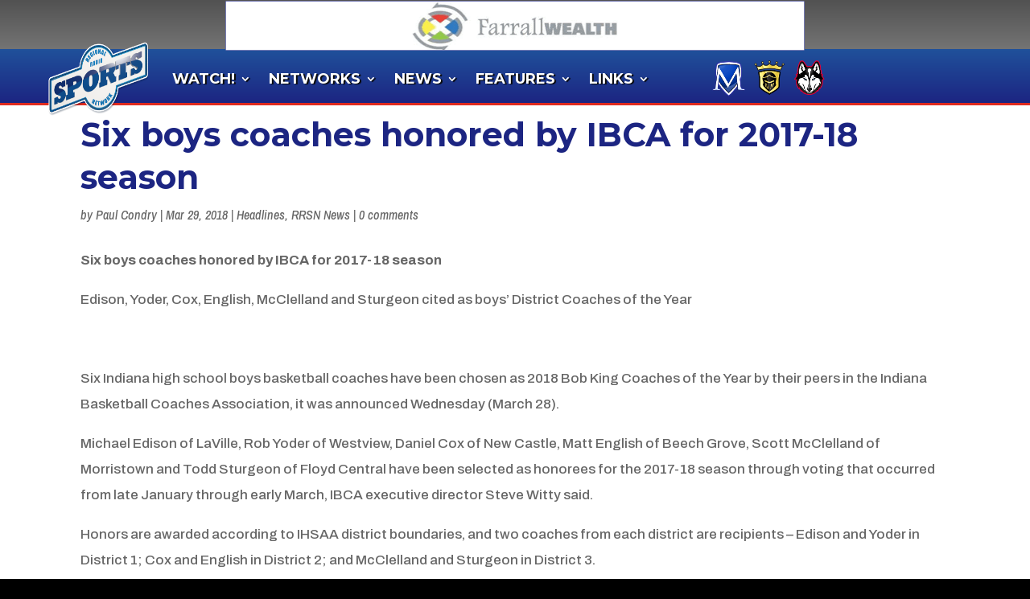

--- FILE ---
content_type: text/css
request_url: https://rrsn.com/wp-content/plugins/post-carousel-divi-premium/styles/style.min.css?ver=1.2.4
body_size: 5765
content:
.slick-slider{-webkit-box-sizing:border-box;box-sizing:border-box;-webkit-user-select:none;-moz-user-select:none;-ms-user-select:none;user-select:none;-webkit-touch-callout:none;-khtml-user-select:none;-ms-touch-action:pan-y;touch-action:pan-y;-webkit-tap-highlight-color:transparent}.slick-list,.slick-slider{position:relative;display:block}.slick-list{overflow:hidden;margin:0;padding:0}.slick-list:focus{outline:none}.slick-list.dragging{cursor:pointer;cursor:hand}.slick-slider .slick-list,.slick-slider .slick-track{-webkit-transform:translateZ(0);transform:translateZ(0)}.slick-track{position:relative;top:0;left:0;display:block;margin-left:auto;margin-right:auto}.slick-track:after,.slick-track:before{display:table;content:""}.slick-track:after{clear:both}.slick-loading .slick-track{visibility:hidden}.slick-slide{display:none;float:left;height:100%;min-height:1px}[dir=rtl] .slick-slide{float:right}.slick-slide img{display:block}.slick-slide.slick-loading img{display:none}.slick-slide.dragging img{pointer-events:none}.slick-initialized .slick-slide{display:block}.slick-loading .slick-slide{visibility:hidden}.slick-vertical .slick-slide{display:block;height:auto;border:1px solid transparent}.slick-arrow.slick-hidden{display:none}.slick-loading .slick-list{background:#fff url([data-uri]) 50% no-repeat}.slick-next,.slick-prev{font-size:0;line-height:0;position:absolute;top:50%;display:block;width:20px;height:20px;padding:0;-webkit-transform:translateY(-50%);transform:translateY(-50%);cursor:pointer;border:none}.slick-next,.slick-next:focus,.slick-next:hover,.slick-prev,.slick-prev:focus,.slick-prev:hover{color:transparent;outline:none;background:transparent}.slick-next:focus:before,.slick-next:hover:before,.slick-prev:focus:before,.slick-prev:hover:before{opacity:1}.slick-next.slick-disabled:before,.slick-prev.slick-disabled:before{opacity:.25}.slick-next:before,.slick-prev:before{font-family:slick;font-size:20px;line-height:1;opacity:.75;color:#fff;-webkit-font-smoothing:antialiased;-moz-osx-font-smoothing:grayscale}.slick-prev{left:-25px}[dir=rtl] .slick-prev{right:-25px;left:auto}.slick-prev:before{content:"\2190"}[dir=rtl] .slick-prev:before{content:"\2192"}.slick-next{right:-25px}[dir=rtl] .slick-next{right:auto;left:-25px}.slick-next:before{content:"\2192"}[dir=rtl] .slick-next:before{content:"\2190"}.slick-dotted.slick-slider{margin-bottom:30px}.slick-dots{position:absolute;bottom:-25px;display:block;width:100%;padding:0;margin:0;list-style:none;text-align:center}.slick-dots li{position:relative;display:inline-block;margin:0 5px;padding:0}.slick-dots li,.slick-dots li button{width:20px;height:20px;cursor:pointer}.slick-dots li button{font-size:0;line-height:0;display:block;padding:5px;color:transparent;border:0;outline:none;background:transparent}.slick-dots li button:focus,.slick-dots li button:hover{outline:none}.slick-dots li button:focus:before,.slick-dots li button:hover:before{opacity:1}.slick-dots li button:before{font-family:slick;font-size:6px;line-height:20px;position:absolute;top:0;left:0;width:20px;height:20px;content:"\2022";text-align:center;opacity:.25;color:#000;-webkit-font-smoothing:antialiased;-moz-osx-font-smoothing:grayscale}.slick-dots li.slick-active button:before{opacity:.75;color:#000}.lwp-slick-slider .slick-next:before,.lwp-slick-slider .slick-prev:before{color:#000}.lwp-slick-slider ul.slick-dots{padding-bottom:0}.lwp-slick-slider .slick-slide{padding-right:10px;padding-left:10px}.lwp-slick-slider ul.slick-dots{padding-left:0}.lwp-slick-slider .slick-slide img{border-style:solid}@media (max-width:767px){.lwp-slick-slider .slick-slide img{margin-left:auto;margin-right:auto}}.lwp-slick-slider.lwp-center-slider .slick-slide[aria-hidden=true]:not(.slick-cloned)~.slick-cloned[aria-hidden=true] img,.lwp-slick-slider.lwp-center-slider .slick-slide img{-webkit-transform:scale(.9);transform:scale(.9);-webkit-transition:all .3s ease;-o-transition:all .3s ease;transition:all .3s ease}.lwp-slick-slider.lwp-center-slider .slick-slide.slick-center img,.lwp-slick-slider.lwp-center-slider .slick-slide[aria-hidden=true]:not([tabindex="-1"])+.slick-cloned[aria-hidden=true] img{-webkit-transform:scale(1);transform:scale(1)}.lwp-slick-slider .slick-next:before,.lwp-slick-slider .slick-prev:before{font-family:ETmodules!important;font-size:36px;font-weight:700;border-style:solid;border-width:0}.lwp-slick-slider .slick-next,.lwp-slick-slider .slick-prev{width:36px;height:36px}.lwp-slick-slider .slick-next{right:-41px}.lwp-slick-slider .slick-prev{left:-41px}.lwp-slick-slider .slick-prev:before{content:"4"}.lwp-slick-slider .slick-next:before{content:"5"}.lwp-slick-slider .slick-dots li button{background-color:#000;display:inline-block;text-indent:-9999px;border-radius:7px;width:7px;height:7px;margin-right:10px;padding:0;opacity:.5}.lwp-slick-slider .slick-dots li button:before{content:none}.lwp-slick-slider .slick-dots li.slick-active button{opacity:1}.lwp-slick-slider.big-slider .slick-slide img{margin-left:auto;margin-right:auto}.lwp-slick-slider.big-slider{margin-bottom:20px}.lwp-slick-slider.lwp-side-top .slick-next,.lwp-slick-slider.lwp-side-top .slick-prev{top:0;-webkit-transform:none;transform:none}.lwp-slick-slider.lwp-side-bottom .slick-next,.lwp-slick-slider.lwp-side-bottom .slick-prev{top:auto;bottom:0;-webkit-transform:none;transform:none}.lwp-slick-slider.lwp-bottom-left .slick-next,.lwp-slick-slider.lwp-bottom-left .slick-prev{top:auto;bottom:0;-webkit-transform:translateY(calc(100% + 8px));transform:translateY(calc(100% + 8px))}.lwp-slick-slider.lwp-bottom-left .slick-prev{left:10px}.lwp-slick-slider.lwp-bottom-left .slick-next{right:0;left:50px}.lwp-slick-slider.lwp-bottom-right .slick-next,.lwp-slick-slider.lwp-bottom-right .slick-prev{top:auto;bottom:0;-webkit-transform:translateY(calc(100% + 8px));transform:translateY(calc(100% + 8px))}.lwp-slick-slider.lwp-bottom-right .slick-prev{left:auto;right:50px}.lwp-slick-slider.lwp-bottom-right .slick-next{right:10px;left:auto}.lwp-slick-slider.lwp-bottom-center .slick-next,.lwp-slick-slider.lwp-bottom-center .slick-prev{top:auto;bottom:0;-webkit-transform:translateY(calc(100% + 8px));transform:translateY(calc(100% + 8px))}.lwp-slick-slider.lwp-bottom-center .slick-prev{left:0;right:0;margin-left:auto;margin-right:auto;-webkit-transform:translate(calc(-50% - 5px),calc(100% + 8px));transform:translate(calc(-50% - 5px),calc(100% + 8px))}.lwp-slick-slider.lwp-bottom-center .slick-next{left:0;right:0;margin-left:auto;margin-right:auto;-webkit-transform:translate(calc(50% + 5px),calc(100% + 8px));transform:translate(calc(50% + 5px),calc(100% + 8px))}.lwp-slick-slider.lwp-bottom-center ul.slick-dots{display:none!important}.lwp-slick-slider.lwp-top-left .slick-next,.lwp-slick-slider.lwp-top-left .slick-prev{top:0;bottom:auto;-webkit-transform:translateY(calc(-100% - 8px));transform:translateY(calc(-100% - 8px))}.lwp-slick-slider.lwp-top-left .slick-prev{left:10px}.lwp-slick-slider.lwp-top-left .slick-next{right:0;left:50px}.lwp-slick-slider.lwp-top-right .slick-next,.lwp-slick-slider.lwp-top-right .slick-prev{top:0;bottom:auto;-webkit-transform:translateY(calc(-100% - 8px));transform:translateY(calc(-100% - 8px))}.lwp-slick-slider.lwp-top-right .slick-prev{left:auto;right:50px}.lwp-slick-slider.lwp-top-right .slick-next{right:10px;left:auto}.lwp-slick-slider.lwp-top-center .slick-next,.lwp-slick-slider.lwp-top-center .slick-prev{top:0;bottom:auto}.lwp-slick-slider.lwp-top-center .slick-prev{left:0;right:0;margin-left:auto;margin-right:auto;-webkit-transform:translate(calc(-50% - 5px),calc(-100% - 8px));transform:translate(calc(-50% - 5px),calc(-100% - 8px))}.lwp-slick-slider.lwp-top-center .slick-next{left:0;right:0;margin-left:auto;margin-right:auto;-webkit-transform:translate(calc(50% + 5px),calc(-100% - 8px));transform:translate(calc(50% + 5px),calc(-100% - 8px))}.lwp-side-top .slick-next,.lwp-side-top .slick-prev{top:0;-webkit-transform:none;transform:none}.lwp-side-bottom .slick-next,.lwp-side-bottom .slick-prev{top:auto;bottom:0;-webkit-transform:none;transform:none}.lwp-bottom-left .slick-next,.lwp-bottom-left .slick-prev{top:auto;bottom:0;-webkit-transform:translateY(calc(100% + 8px));transform:translateY(calc(100% + 8px))}.lwp-bottom-left .slick-prev{left:10px}.lwp-bottom-left .slick-next{right:0;left:50px}.lwp-bottom-right .slick-next,.lwp-bottom-right .slick-prev{top:auto;bottom:0;-webkit-transform:translateY(calc(100% + 8px));transform:translateY(calc(100% + 8px))}.lwp-bottom-right .slick-prev{left:auto;right:50px}.lwp-bottom-right .slick-next{right:10px;left:auto}.lwp-bottom-center .slick-next,.lwp-bottom-center .slick-prev{top:auto;bottom:0;-webkit-transform:translateY(calc(100% + 8px));transform:translateY(calc(100% + 8px))}.lwp-bottom-center .slick-prev{left:0;right:0;margin-left:auto;margin-right:auto;-webkit-transform:translate(calc(-50% - 5px),calc(100% + 8px));transform:translate(calc(-50% - 5px),calc(100% + 8px))}.lwp-bottom-center .slick-next{left:0;right:0;margin-left:auto;margin-right:auto;-webkit-transform:translate(calc(50% + 5px),calc(100% + 8px));transform:translate(calc(50% + 5px),calc(100% + 8px))}.lwp-bottom-center ul.slick-dots{display:none!important}.lwp-top-left .slick-next,.lwp-top-left .slick-prev{top:0;bottom:auto;-webkit-transform:translateY(calc(-100% - 8px));transform:translateY(calc(-100% - 8px))}.lwp-top-left .slick-prev{left:10px}.lwp-top-left .slick-next{right:0;left:50px}.lwp-top-right .slick-next,.lwp-top-right .slick-prev{top:0;bottom:auto;-webkit-transform:translateY(calc(-100% - 8px));transform:translateY(calc(-100% - 8px))}.lwp-top-right .slick-prev{left:auto;right:50px}.lwp-top-right .slick-next{right:10px;left:auto}.lwp-top-center .slick-next,.lwp-top-center .slick-prev{top:0;bottom:auto}.lwp-top-center .slick-prev{left:0;right:0;margin-left:auto;margin-right:auto;-webkit-transform:translate(calc(-50% - 5px),calc(-100% - 8px));transform:translate(calc(-50% - 5px),calc(-100% - 8px))}.lwp-top-center .slick-next{left:0;right:0;-webkit-transform:translate(calc(50% + 5px),calc(-100% - 8px));transform:translate(calc(50% + 5px),calc(-100% - 8px))}.lwp-top-center .slick-next,.lwp_image_carousel .slick-vertical .slick-slide img{margin-left:auto;margin-right:auto}.lwp_post_carousel .lwp_post_carousel_meta{margin-bottom:6px}.lwp_post_carousel .lwp_post_carousel_image{margin-bottom:20px}.lwp_post_carousel .lwp_post_carousel_image img{max-width:100%;min-width:100%;margin-left:auto;margin-right:auto}.lwp_post_carousel .lwp_post_carousel_excerpt{margin-bottom:20px}.lwp_post_carousel .lwp_post_carousel_read_more{margin-bottom:10px}.lwp_post_carousel .lwp_post_carousel_item_inner{margin-left:auto;margin-right:auto;border:1px solid #d8d8d8}.lwp_post_carousel .lwp-slick-slider .slick-slide img{margin-left:auto;margin-right:auto}.lwp_post_carousel .lwp_carousel_default .lwp_post_carousel_image{margin:-20px;margin-bottom:20px}.lwp_post_carousel .lwp_post_carousel_item_inner.lwp_carousel_default{padding:20px}.lwp_post_carousel .lwp_post_carousel_item_inner.lwp_carousel_side{display:-ms-flexbox;display:flex;-ms-flex-direction:row;flex-direction:row;padding:0}.lwp_post_carousel .lwp_post_carousel_item_inner.lwp_carousel_side.lwp_image_position_right{-ms-flex-direction:row-reverse;flex-direction:row-reverse}.lwp_post_carousel .lwp_carousel_side .lwp_post_carousel_image{margin:0;height:100%}.lwp_post_carousel .lwp-slick-slider .lwp_carousel_side img{-o-object-fit:cover;object-fit:cover;height:100%}.lwp_post_carousel .lwp_content_side{padding:20px}.lwp_post_carousel .lwp_carousel_side .lwp_image_side{-ms-flex:0 0 40%;flex:0 0 40%}.lwp_post_carousel .lwp_carousel_side .lwp_content_side{-ms-flex:1 0 60%;flex:1 0 60%}.lwp_post_carousel .lwp_post_carousel_item_inner.lwp_carousel_overlay,.lwp_post_carousel .lwp_post_carousel_item_inner.lwp_carousel_overlay_box{background-size:cover}.lwp_post_carousel .lwp_carousel_overlay .lwp_post_carousel_read_more,.lwp_post_carousel .lwp_carousel_overlay_box .lwp_post_carousel_read_more{margin-bottom:0}.lwp_post_carousel .lwp_carousel_overlay .lwp_content_overlay,.lwp_post_carousel .lwp_carousel_overlay_box .lwp_content_overlay{padding:15px;background:hsla(0,0%,100%,.8)}.lwp_post_carousel .lwp_post_carousel_item_inner.lwp_carousel_overlay_box{padding:40px}.lwp_carousel_hover .lwp_content_overlay{opacity:0;-webkit-transition:opacity .75s ease;-o-transition:opacity .75s ease;transition:opacity .75s ease}.lwp_carousel_hover:hover .lwp_content_overlay{opacity:1}.lwp_post_carousel .lwp_image_overlap .lwp_post_carousel_image{margin-bottom:0}.lwp_post_carousel .lwp_carousel_overlap.lwp_post_carousel_item_inner{border:0;margin-top:1px}.lwp_post_carousel .lwp_carousel_overlap .lwp_overlap_content{padding:15px;position:relative;z-index:2;background:#fff;-webkit-box-shadow:rgba(0,0,0,.05) 0 6px 24px 0,rgba(0,0,0,.08) 0 0 0 1px;box-shadow:0 6px 24px 0 rgba(0,0,0,.05),0 0 0 1px rgba(0,0,0,.08)}.lwp_post_carousel .lwp_carousel_overlap.lwp_has_featured_image .lwp_overlap_content_outer{margin-top:-20%}.lwp_post_carousel .lwp_carousel_overlap .lwp_overlap_content_outer{width:90%;margin-left:5px;margin-right:auto}.lwp_post_carousel .lwp_carousel_overlap .lwp_image_overlap{position:relative;z-index:1}.lwp_post_carousel .lwp_post_carousel_item_inner.lwp_carousel_overlap{margin-bottom:20px}.lwp_post_carousel .lwp_carousel_overlap .lwp_overlap_button .et_pb_button{display:block}